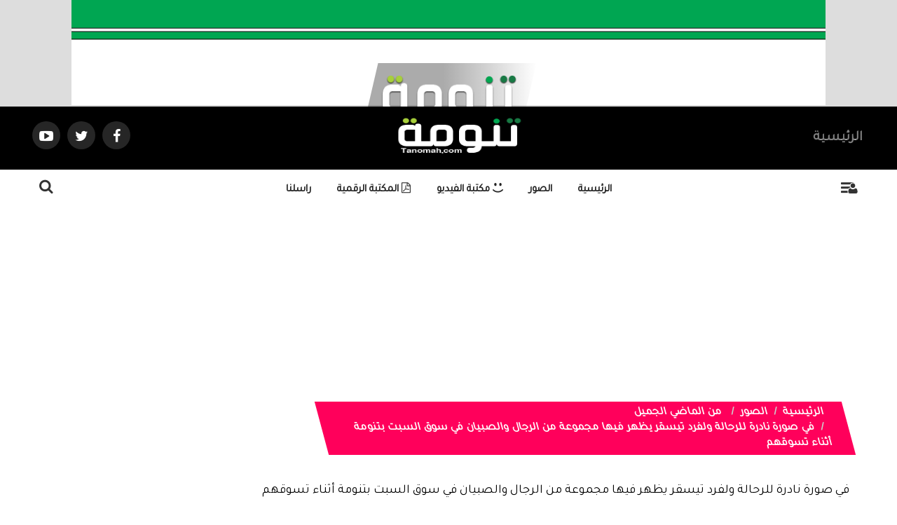

--- FILE ---
content_type: text/html; charset=UTF-8
request_url: https://www.tanomah.com/album-action-s-id-7342.htm
body_size: 13608
content:
<!DOCTYPE html>
<html dir="rtl" lang="ar-sa">
<head>
<link rel="pingback" href="https://www.tanomah.com/xmlrpc.php" />
<title>في صورة نادرة للرحالة ولفرد تيسقر يظهر فيها مجموعة من الرجال والصبيان في سوق السبت بتنومة أثناء تسوقهم  - تنومة</title>
<!--<base href="https://www.tanomah.com/">-->
<meta charset="UTF-8">
<meta http-equiv="X-UA-Compatible" content="IE=edge">
<meta name="viewport" content="width=device-width, initial-scale=1">
<meta name="generator" content="Dimofinf CMS v5.0.0">
<meta name="keywords" content="في,صورة,نادرة,للرحالة,ولفرد,تيسقر,يظهر,فيها,مجموعة,من,الرجال,والصبيان,في,سوق,السبت,بتنومة,أثنا,,تسوقهم,">
<meta name="description" content="في صورة نادرة للرحالة ولفرد تيسقر يظهر فيها مجموعة من الرجال والصبيان في سوق السبت بتنومة أثناء تسوقهم ">
<meta name="viewport" content="width=device-width, initial-scale=1, maximum-scale=1, user-scalable=0">
<meta property="og:description" content="في صورة نادرة للرحالة ولفرد تيسقر يظهر فيها مجموعة من الرجال والصبيان في سوق السبت بتنومة أثناء تسوقهم ">
<meta property="og:site_name" content="تنومة">
<meta property="og:url" content="https%3A%2F%2Fwww.tanomah.com%2Falbum-action-s-id-7342.htm"/>
<meta property="og:title" content="في صورة نادرة للرحالة ولفرد تيسقر يظهر فيها مجموعة من الرجال والصبيان في سوق السبت بتنومة أثناء تسوقهم  - تنومة">
<meta content="https://www.tanomah.com/contents/albumsm/7342.jpg" property='og:image' />
<meta content="https://www.tanomah.com/contents/albumsm/7342.jpg" name='twitter:image' />
<link id="favicon" rel="shortcut icon" href="https://www.tanomah.com/contents/settings/favicon.ico">
<link rel="stylesheet" href="https://www.tanomah.com/contents/cache/jscss/zox/dimofinf_album_c_8.css">
<link rel="stylesheet" href="https://www.tanomah.com/contents/cache/jscss/zox/slick_album_c_8.css">
<link rel="stylesheet" href="https://www.tanomah.com/contents/cache/jscss/zox/dimofinfplugins_album_c_8.css">
<link rel="stylesheet" href="https://www.tanomah.com/contents/cache/jscss/zox/comment_album_c_8.css">


<link href="https://fonts.googleapis.com/css?family=Tajawal&display=swap" rel="stylesheet">
<!--[if lt IE 9]>
<script src="https://oss.maxcdn.com/html5shiv/3.7.2/html5shiv.min.js"></script>
<script src="https://oss.maxcdn.com/respond/1.4.2/respond.min.js"></script>
<script src="https://cdnjs.cloudflare.com/ajax/libs/modernizr/2.8.3/modernizr.js"></script>
<![endif]-->
<style type="text/css">
</style>
<script type="text/javascript">
var deviceType="c",activemodules=["album","article","download","news","video","voice"],action="",this_script="album",token_value="guest",sessionurl_js="s=58246840caf7140ad8a5043df5dcfc49&",userinfoid=0,pluginname="الصور";
</script>
<script type="text/javascript">
var livemode_status=false;
</script>





<script type="text/javascript" src="https://www.tanomah.com/contents/cache/jscss/zox/dimofinf_album_c_8.js"></script>
<script type="text/javascript" src="https://www.tanomah.com/contents/cache/jscss/zox/dimofinfextra_album_c_8.js" defer="defer"></script>
<script type="text/javascript" src="https://www.tanomah.com/contents/cache/jscss/zox/prism_album_c_8.js" defer="defer"></script>
<script type="text/javascript" src="https://www.tanomah.com/contents/cache/jscss/zox/slick_album_c_8.js" defer="defer"></script>
<script type="text/javascript" src="https://www.tanomah.com/contents/cache/jscss/zox/download_album_c_8.js" defer="defer"></script>
<script type="text/javascript" src="https://www.tanomah.com/contents/cache/jscss/zox/isotope_album_c_8.js" defer="defer"></script>
<script type="text/javascript" src="https://www.tanomah.com/contents/cache/jscss/zox/fixed_album_c_8.js" defer="defer"></script>
<script type="text/javascript" src="https://www.tanomah.com/contents/cache/jscss/zox/whatsapp_album_c_8.js" defer="defer"></script>




<script>if(lang_direction=="rtl"){ var langtype_rtl =true; }else{ var langtype_rtl =false;} </script>






<style>
.poll-form label , .poll .radio label {padding: 0;}
.poll p > a.btn {padding-right: 0;}
.poll p > a.btn:hover {color: #999;}
</style>



<style type="text/css">
</style><script type="text/javascript">
if( typeof wabtn4fg === "undefined") {
wabtn4fg=1;
h=document.head||document.getElementsByTagName("head")[0];
s=document.createElement("script");
s.type="text/javascript";
s.src="https://www.tanomah.com/style.php?js=whatsapp/js/whatsapp-button.js&module=whatsapp";
h.appendChild(s);
}
</script>
<script type="text/javascript">
</script>
<script data-ad-client="ca-pub-2364137879561147" async src="https://pagead2.googlesyndication.com/pagead/js/adsbygoogle.js"></script>
</head>
<body >

<div id="DimModal" class="modal fade modal-d2">
<div class="modal-dialog">
<div class="modal-content">
<div class="modal-header">
<button type="button" class="close pull-left" data-dismiss="modal" aria-hidden="true">&times;</button>
<h4 id="DimModalLabel" class="inline"></h4> <p id="DimModalLabel2" class="inline"></p>
</div>
<div id="DimModalMsg"></div>
<div class="modal-body"></div>
<div class="modal-footer"></div>
</div>
</div>
</div>
<div id="DimErrorBox" class="dimalert alert alert-warning fade in hidemsg">
<button type="button" class="close" onclick="hideError();">×</button>
<h4 class="alert-heading"></h4>
<p class="errormsg"></p>
</div>
<div id="DimSuccessBox" class="dimalert alert alert-success fade in hidemsg text-center">
<div class="close" onclick="hideSuccess();">×</div>
<p class="successmsg text-center"></p>
<div id="redirecturl" class="hidemsg text-center">
<i class="dimf-spin2 animate-spin"></i>
<a href="" class="redirecturlhref normal" >
اضغط هنا إن لم يقم المتصفح بتحويلك آليًا.</a>
</div>
</div>
<div id="validatorbox" class="hidemsg">
<div class="validatorbox cursor" onclick="hideValidate(this,'');">
<div class="tip-right"></div>
<ul>
<li class="validclose">×</li>
<li class="validmsg"></li>
</ul>
</div>
</div>
<div id="DimQtemp" class="editor_hide absolute"></div>
<div class="mainContainerMenu-sidebar">
<div id="side-menu-overlay" class="side-menu-overlay"></div>
<div id="side-bar" class="side-bar">
<div class="relative">
<div class="close-side">
<span class="close-1"></span>
<span class="close-2"></span>
</div>
<div class="logopic side-logo">
<a href='https://www.tanomah.com/' title="تنومة">
<img src="https://www.tanomah.com/styles/zox/img/logo_0.png" alt="">
</a>
</div>
<ul class="text-center">

<li class="inlineblock m04">
<a class="toptitle cursor white" onclick="openModal('دخول أو <a href=\'https://www.tanomah.com/register.php?action=register\'>تسجيل</a>', 'login.php?action=login', '', 350, 0);" >
<i class="dimf-user"></i>
<span class="xsmall">دخول</span>
</a>
</li>
<li class="inlineblock m04">
<a class="toptitle white" href='https://www.tanomah.com/register.php?action=register' >
<i class="dimf-user-plus"></i>
<span class="xsmall">تسجيل</span>
</a>
</li>
</ul>
<ul class="side-cont">
</ul>
<div class=" nopadding col-xs-12 col-sm-12 col-md-12 col-lg-12  side-zone " >

</div>
<ul class="dim-apps m90">
<li>
<a href='https://www.tanomah.com/athkar-action-l.htm' data-toggle="tooltip" data-placement="bottom" data-original-title="الأذكار" class="toptitle">
<i class="dimf-religious-islam"></i>
<span class="xsmall">الأذكار</span>
</a>
</li>
</ul>
</div>
<div class="scl-icns">
<ul class="social_icons topsocial ">
<li >
<a href="https://www.facebook.com/tanomahcity" class="fbico" target="_blank"><i class="dimf-facebook"></i></a>
</li>
<li >
<a href="https://twitter.com/tanomah_n" class="twico" target="_blank"><i class="dimf-twitter"></i></a>
</li>
<li >
<a href="https://www.youtube.com/channel/UC9yq9kPueJV812U9_7SD7UA" class="utico" target="_blank"><i class="dimf-youtube-3"></i></a>
</li>
<li >
<a href="" class="lnkico" target="_blank"><i class="dimf-linkedin"></i></a>
</li>
<li >
<a href="www.Pinterst.com" class="piico" target="_blank"><i class="dimf-pinterest"></i></a>
</li>
<li >
<a href="www.Instagram.com" class="instico" target="_blank"><i class="dimf-instagram-4"></i></a>
</li>
<li >
<a href="www.Tumblr.com" class="tumico" target="_blank"><i class="dimf-tumblr-3"></i></a>
</li>
</ul>
</div>
</div>
</div>
<header>
<div class="page">
<div id="header">
<a href="">
<div class="hdr-container ">
<img class="c-content-img" src="https://www.tanomah.com/styles/zox/options/uploads/hdrImage.jpg">
</div>
<div class="clearfix logo">
<div class=" nopadding col-xs-12 col-sm-12 col-md-12 col-lg-12  header_logo_zone " >

</div>
<div class="clear"></div>
</div>
<div class="fixed-logo">
<div class="logo-d">
<div class="logo-img ">
<img src="https://www.tanomah.com/styles/zox/img/logo_0.png" alt="" >
</div>
</div>
</div>
</a>
</div>
<div class="clear"></div>
</div>
</header>
<div class="body-index  ">
<div class=" container-fluid row nop ">
<div class="main-hdrnavS dis-table  " id="hdr-nav">
<nav class="navbar navbar-default dis-table-cell full-height" >
<div class="container">
<div class="navbar-header hidden-xs">
<button type="button" class="navbar-toggle collapsed" data-toggle="collapse" data-target="#bs-example-navbar-collapse-1" aria-expanded="false">
<span class="sr-only">Toggle navigation</span>
<span class="icon-bar"></span>
<span class="icon-bar"></span>
<span class="icon-bar"></span>
</button>
</div>
<div class="col-xs-1  hidden-sm  hidden-md hidden-lg hidden-xlg side-col" id="bs-example-navbar-collapse-2">
<a class="side-menu toptitle cursor">
<i class="dimf-menu white" data-toggle="tooltip" data-placement="bottom" title="قائمة"><span class="noti-badge"></span></i>
<i class="dimf-user user-i relative" data-toggle="tooltip" data-placement="bottom" title="" data-original-title="قائمة"></i>
</a>
</div>
<div class="col-xs-9  hidden-sm  hidden-md hidden-lg hidden-xlg">
<a  target="" href="
https://www.tanomah.com" class="navbar-brand ">
<img src="https://www.tanomah.com/styles/zox/img/logo_0.png" alt="" >
</a>
</div>
<div class="col-xs-1  hidden-sm  hidden-md hidden-lg hidden-xlg overlay-srch pull-left">
<div class="search-icon pull-left">
<span class="search-btn Dim_OPN_SRCH large"> <i class="dimf-search white"></i> </span>
<span class="search-btn Dim_cls_SRCH remove"> <i class="dimf-cancel-5 white"></i> </span>
</div>
</div>
<div class="hidden-xs collapse navbar-collapse" id="bs-example-navbar-collapse-1">
<div class="scroll-hide">
<ul class="nav navbar-nav navbar-right">
<li class="active">
<a href="
https://www.tanomah.com"  target="https://www.tanomah.com" >الرئيسية</a>
</li>
</ul>
<a  target="" href="
https://www.tanomah.com" class="navbar-brand ">
<img src="https://www.tanomah.com/styles/zox/img/logo_0.png" alt="" >
</a>
<ul class="nav navbar-nav navbar-left">
<ul class="nav social-show navbar-nav navbar-left">
<li class="socialDimo">
<a href="https://www.facebook.com/tanomahcity" class="fbico fb-hover" target="_blank"><i class="dimf-facebook"></i></a>
</li>
<li class="socialDimo">
<a href="https://twitter.com/tanomah_n" class="tw-hover twico" target="_blank"><i class="dimf-twitter"></i></a>
</li>
<li class="socialDimo">
<a href="https://www.youtube.com/channel/UC9yq9kPueJV812U9_7SD7UA" class="yt-hover utico" target="_blank"><i class="dimf-youtube-play"></i></a>
</li>
</ul>
</div>
<div class="scroll-show pull-right">
<ul class="nav navbar-nav">
<p class="title-c"></p>
<a target="" href="
https://www.tanomah.com" class="navbar-brand ">
<img src="https://www.tanomah.com/styles/zox/img/logo_0.png" alt="" >
</a>
</ul>
</div>
</div>
</div>
</nav>
</div>
</div>
<div class=" nopadding col-xs-12 col-sm-12 col-md-12 col-lg-12  header_zone " >
<div class=" col-xs-12 col-sm-12 col-md-12 col-lg-12 ">
</div><div class="athkar_notfarea">
<span><em class="text-center dimf-left-open"></em></span>
<div class="athkar_notification">
<i>&times;</i>
<h3></h3>
</div><!-- athkar_notification -->
</div><!-- athkar_notfarea -->
<script type="text/javascript">
$(document).ready(function(){
$.ajax({
url:'https://www.tanomah.com/include/plugins/athkar/athkar.php?action=notifications',
type:'GET',
datatype: 'json',
success: function(data) {
var d = $.parseJSON(data);
if(d.error == 0){
$(".athkar_notification h3").text(d.section);
$.each(d.data, function(i, v){
$('.athkar_notification').append('<p class="justify">'+d.data[i].title+'</p>');
$('.athkar_notfarea').fadeIn(300);
})
$(".athkar_notification").mCustomScrollbar();
}
}
});
$(document).on('click', '.athkar_notification i', function(){
var width = $(this).closest('.athkar_notfarea').width();
$(this).closest('.athkar_notfarea').css('right', '-'+width+'px');
$(this).closest('.athkar_notfarea').find('span').fadeIn(1000);
});
$(document).on('click', '.athkar_notfarea span', function(){
$(this).closest('.athkar_notfarea').css('right', '5px');
$(this).closest('.athkar_notfarea').find('span').fadeOut(1000);
});
});
</script>
</div>
<div class=" nav-zone clear nav-down noHeight" id="menuBox">
<div class="relative">
<div class="col-xs-12 col-md-12 nomp">
<!-- start main zone-->
<div class=" nopadding col-xs-12 col-sm-12 col-md-12 col-lg-12  mainnav_zone " >
<div class="nop  col-xs-12 col-sm-12 col-md-12 col-lg-12 ">
<div class="container">
<div class="hidden-xs col-sm-1 col-md-1 col-lg-1 side-col">
<a class="side-menu toptitle cursor">
<i class="dimf-menu relative" data-toggle="tooltip" data-placement="bottom" title="قائمة"><span class="noti-badge"></span></i>
<i class="dimf-user user-i relative" data-toggle="tooltip" data-placement="bottom" title="قائمة"></span></i>
</a>
</div>
<div class="menu_box unset-pos hidden-xs col-sm-10 col-md-10 col-lg-10" >
<div id="main-nav" class=" ">
<div class="dimcontainer full_width">
<div class="clearfix">
<div id="Dim_Menu_id" class="unset-pos zox-nav col-xs-12 col-sm-12 col-md-12 nomp">
<!-- Nav -->
<nav class="navbar navbar-default">
<div class="container-fluid nop">
<div class="clearfix">
<button type="button" class="navbar-toggle" data-toggle="collapse" data-target="#MainNav-collapse">
<span class="sr-only">Toggle navigation</span>
<span class="icon-bar"></span>
<span class="icon-bar"></span>
<span class="icon-bar"></span>
</button>
</div>
<div class="collapse navbar-collapse nop" id="MainNav-collapse">
								<ul class="nav navbar-nav f-width">
									<li>
<a class="zox-navitem" href='https://www.tanomah.com' > الرئيسية</a>
</li>
									<li class="dropdown static">
<a href="#" data-toggle="dropdown" class="zox-navitem dropdown-toggle cpm-container" data-id='3'> الصور</a>
<ul class="dropdown-menu mega-menu menu_width" id="container3"></ul>
</li>
									<li>
<a class="zox-navitem" href='http://www.tanomah.com/vid/l' ><i class="dimf-emo-happy"></i> مكتبة الفيديو</a>
</li>
									<li>
<a class="zox-navitem" href='http://www.tanomah.com/dow/l/11' ><i class="dimf-file-pdf"></i> المكتبة الرقمية</a>
</li>
									<li>
<a class="zox-navitem" href='https://www.tanomah.com/mailbox/newmail/2' > راسلنا</a>
</li>
																	</ul>
							</div>
</div>
</nav>
<!-- End Nav -->
</div>
<div class="clear"></div>
</div>
</div>
</div>
</div>
<div class=" col-sm-1 col-md-1 col-lg-1  overlay-srch">
<div class=" search-icon pull-left">
<span class="hidden-xs search-btn Dim_OPN_SRCH large"> <i class="dimf-search"></i> </span>
<span class="search-btn Dim_cls_SRCH remove"> <i class="dimf-cancel-5"></i> </span>
</div>
<div class="Dim_Search">
  <div class="navbar-form Dim_srsh_bx">
<div id="search">
<form action="https://www.tanomah.com/search.php?action=startsearch" method="post" class="form-search">
                            <input type="hidden" value="58246840caf7140ad8a5043df5dcfc49" name="s">
                            <input type="hidden" value="guest" name="token">
<input type="hidden" name="searchin" value="album" />
<div class="input-group">
<input type="text" class="form-control noshadow" name="keyword" placeholder="بحث" id="searchInput" data-provide="typeahead" autocomplete="off" />
<div class="srch-ctrl">
<button type="submit" class="input-group-addon trans200">
<i class="dimf-search-8"></i>
</button>
<span class="xlarge m05">في</span>
<div class="inlineblock modules-srch">
<button type="button" name="relsearchin" class="btn dropdown-toggle" data-toggle="dropdown">
<i class="dimf-align-justify"></i>
<span class="searchin"></span>
</button>
<ul id="searchul" class="dropdown-menu">
				<li data-value="profile" data-name="الأعضاء">
<a class="cursor">الأعضاء</a>
</li>
				<li data-value="album" data-name="الصور">
<a class="cursor">الصور</a>
</li>
				<li data-value="article" data-name="المقالات">
<a class="cursor">المقالات</a>
</li>
				<li data-value="download" data-name="الملفات">
<a class="cursor">الملفات</a>
</li>
				<li data-value="news" data-name="الأخبار">
<a class="cursor">الأخبار</a>
</li>
				<li data-value="video" data-name="الفيديو">
<a class="cursor">الفيديو</a>
</li>
				<li data-value="voice" data-name="الصوتيات">
<a class="cursor">الصوتيات</a>
</li>
			  </ul>
</div>
</div>
<div class="Dim_SRCH_Sudgst">
<ul class="dropdown-menu typeahead"></ul>
</div>
</div>
</form>
</div>
</div>
</div>
</div>
</div>
</div>
</div>
<!-- end main zone -->
</div>

</div>
</div>
<div class="clearfix"></div>
<div class="cwraper dimcontainer" id="pageTop">
<script type="text/javascript">
$(function(){
$('.showtool').click(function () {
$('#dimdialog').removeClass('editor_hide');
});
/* Side bar scroll */
$(".side-bar .relative").mCustomScrollbar({
theme: "dark",
setHeight:700,
scrollInertia: 100,
scrollButtons: {enable: true},
mouseWheel: {scrollAmount: 200}
});
if ($('#main-nav').length) {
} else {
$('.overlay-srch').css('float', 'left');
$('.side-col').css('float', 'right');
}
});
$('span[data-toggle="tooltip"]').tooltip();
$('i[data-toggle="tooltip"]').tooltip();
</script>
<script>
$(function() {
$('.main-title').contents().clone().appendTo('.title-c');
var headerHeight = $('#header img').height();
if ($(document).height() > 1400) {
if($('#hdr-nav').length >= 0)
{
// Check the initial Poistion of the Sticky Header
var stickyHeaderTop=$('#hdr-nav').offset().top+$('#hdr-nav').outerHeight()+$('#menuBox').outerHeight();
window.onscroll = function() {fixedFn()};
var header = $("#menuBox");
var fixedPos = header.offsetTop;
var navHeight = $('.main-hdrnavS').outerHeight();
var menuHeight = $('#menuBox').outerHeight();
function navIsFixed(element) {
var $element = $(element);
var $checkElements = $element.add($element.parents());
var isFixed = false;
$checkElements.each(function(){
if ($('.main-hdrnavS').css("position") === "fixed") {
isFixed = true;
return false;
}
});
return isFixed;
}
$(window).scroll(function() {
var menu_top = 0;
if($(window).scrollTop() > stickyHeaderTop)
{
$('#hdr-nav').css({
'position':'fixed',
'top':menu_top+'px',
'left':'0',
'right':'0',
'width':'100%',
'height':'50px',
'background':'#000',
'z-index':'990',
'transition':'all .3s ease-in-out'
});
$('.main-hdrnavS .navbar-default').css({
'padding':'0'
});
$('.main-hdrnavS .navbar-brand').css({
'height':'30px',
'width':'90px',
'margin':'0 15px'
});
$('.main-hdrnavS .navbar-brand>img').css({
'height':'30px',
'width':'90px',
'margin':'0 auto',
'transition':'all .3s ease-in-out'
});
$('.main-hdrnavS .scroll-hide').css({
'display':'none',
'transition':'all .3s ease-in-out'
});
$('.main-hdrnavS .scroll-show').css({
'display':'block',
'transition':'all .3s ease-in-out'
});
$('.main-hdrnavS .scroll-show .navbar-brand').css({
'position':'relative',
'left':'0',
'margin':'auto !important',
'display':'block'
});
$('.main-hdrnavS .scroll-show .navbar-nav').css({
'float':'none',
});
var navFixed = $('.main-hdrnavS').outerHeight();
$('#menuBox').css('top', navFixed);
}
else
{
$('#hdr-nav').removeAttr('style');
$('#hdr-nav').css({
'position':'static',
'top':'0px',
'transition':'all .3s ease-in-out'
});
$('.main-hdrnavS .navbar-brand').css({
'height':'60px',
'width':'167px',
'margin':'0 auto !important'
});
$('.main-hdrnavS .navbar-brand>img').css({
'height':'60',
'width':'184px',
'margin-top':'-8px',
'transition':'all .3s ease-in-out'
});
$('.main-hdrnavS .scroll-hide').css({
'display':'block',
'transition':'all .3s ease-in-out'
});
$('.main-hdrnavS .scroll-show').css({
'display':'none',
'transition':'all .3s ease-in-out'
});
$('.main-hdrnavS .navbar-default').css({
'padding':'0'
});
}
});
function fixedFn() {
var isFixed = navIsFixed(event.target);
if (window.pageYOffset > headerHeight + navHeight + menuHeight + 100 && isFixed == true) {
header.addClass("fixed-pos");
} else {
header.removeClass("fixed-pos");
}
if (isFixed) {
var navTop = $('.main-hdrnavS').outerHeight();
$('#menuBox').css('top', navTop);
} else {
$('#menuBox').css('top', 0);
}
}
}
}
});
</script>
<script defer>
$(document).ready(function(){
$(".livemode_container .main-hdrnavS a").off('click');
});
</script>
<div id="zonescontainer" class="clearfix" itemscope="itemscope" itemtype="http://schema.org/Photograph">
<div class=" nopadding col-xs-12 col-sm-12 col-md-12 col-lg-12  zone_1 " ><div class=" col-xs-12 col-sm-12 col-md-12 col-lg-12 ">
<div class="widget">
<div class="adv-area">
<script async src="https://pagead2.googlesyndication.com/pagead/js/adsbygoogle.js"></script>
<!-- اعلان صوري افقي متجاوب -->
<ins class="adsbygoogle"
     style="display:block"
     data-ad-client="ca-pub-2364137879561147"
     data-ad-slot="8831847331"
     data-ad-format="auto"
     data-full-width-responsive="true"></ins>
<script>
     (adsbygoogle = window.adsbygoogle || []).push({});
</script></div>
</div>
<style>
.adv-area img {width: 100%;max-width: 100%;}
.adv-area > embed{max-width: 100%;}
</style>
</div>
</div><div class=" nopadding col-xs-11 col-sm-11 col-md-11 col-lg-11  zone_2  pull-center" ><div class=" col-xs-8 col-sm-8 col-md-8 col-lg-8 ">
<ul class="breadcrumb" itemprop="breadcrumb">
<li><a href='https://www.tanomah.com' itemprop="url">الرئيسية</a></li>
<li><a href='https://www.tanomah.com/album-action-l.htm' itemprop="url">الصور</a></li>
    <li>
<a href='https://www.tanomah.com/album-action-l-id-15.htm' itemprop="url">من الماضي الجميل</a>
</li>
<li class="active">في صورة نادرة للرحالة ولفرد تيسقر يظهر فيها مجموعة من الرجال والصبيان في سوق السبت بتنومة أثناء تسوقهم </li>
</ul>
<div class="clear"></div>
</div></div><div class=" nopadding col-xs-12 col-sm-12 col-md-12 col-lg-12  zone_3  pull-center" ><div class=" col-xs-11 col-sm-11 col-md-11 col-lg-11  pull-center">
<div class="widget">

<div id="replaceme-1" class="album_show" itemscope="itemscope" itemtype="http://schema.org/ImageObject">
			
        <div id="contentswrapper">
<div class="show-left-side-fixed text-center">
<div class="show-fixed-bar">
<div class="fontsize-hover list relative">
<i class="dimf-fontsize-1"></i>
<div class="border-show"></div>
<div class="data-show col-xs-12">
<div class="fonttools text-center">
<a class="increaseFont cursor"><i class="dimf-text-height"></i></a>
<a class="resetFont cursor"><i class="dimf-text-height"></i></a>
<a class="decreaseFont cursor"><i class="dimf-text-height"></i></a>
</div>
</div>
</div>

<div data-toggle="tooltip" data-placement="top" data-original-title="حفظ باسم" onclick="DIM_action('https://www.tanomah.com/include/plugins/album/album', 'save', 'album', '7342'); return false;" class="share-hover list relative">
<i class="dimf-download"></i>
<div class="border-show"></div>
</div>
<div class="share-hover list relative">
<i class="dimf-link" data-toggle="tooltip" data-placement="top" data-original-title="مواقع النشر"></i>
<div class="marks data-show p4">
					        <div class="bmarksite">
					            <span class="cursor pull-left m5" onclick="window.open('http://www.facebook.com/sharer.php?u=https%3A%2F%2Fwww.tanomah.com%2Falbum-action-s-id-7342.htm&title=%D9%81%D9%8A+%D8%B5%D9%88%D8%B1%D8%A9+%D9%86%D8%A7%D8%AF%D8%B1%D8%A9+%D9%84%D9%84%D8%B1%D8%AD%D8%A7%D9%84%D8%A9+%D9%88%D9%84%D9%81%D8%B1%D8%AF+%D8%AA%D9%8A%D8%B3%D9%82%D8%B1+%D9%8A%D8%B8%D9%87%D8%B1+%D9%81%D9%8A%D9%87%D8%A7+%D9%85%D8%AC%D9%85%D9%88%D8%B9%D8%A9+%D9%85%D9%86+%D8%A7%D9%84%D8%B1%D8%AC%D8%A7%D9%84+%D9%88%D8%A7%D9%84%D8%B5%D8%A8%D9%8A%D8%A7%D9%86+%D9%81%D9%8A+%D8%B3%D9%88%D9%82+%D8%A7%D9%84%D8%B3%D8%A8%D8%AA+%D8%A8%D8%AA%D9%86%D9%88%D9%85%D8%A9+%D8%A3%D8%AB%D9%86%D8%A7%D8%A1+%D8%AA%D8%B3%D9%88%D9%82%D9%87%D9%85+')"> <img src="https://www.tanomah.com/styles/zox/img/bookmark/facebook.gif" alt="أضف محتوى في Facebook"/> </span>
					            <span class="cursor pull-left m5" onclick="window.open('https://twitter.com/intent/tweet?text=%D9%81%D9%8A+%D8%B5%D9%88%D8%B1%D8%A9+%D9%86%D8%A7%D8%AF%D8%B1%D8%A9+%D9%84%D9%84%D8%B1%D8%AD%D8%A7%D9%84%D8%A9+%D9%88%D9%84%D9%81%D8%B1%D8%AF+%D8%AA%D9%8A%D8%B3%D9%82%D8%B1+%D9%8A%D8%B8%D9%87%D8%B1+%D9%81%D9%8A%D9%87%D8%A7+%D9%85%D8%AC%D9%85%D9%88%D8%B9%D8%A9+%D9%85%D9%86+%D8%A7%D9%84%D8%B1%D8%AC%D8%A7%D9%84+%D9%88%D8%A7%D9%84%D8%B5%D8%A8%D9%8A%D8%A7%D9%86+%D9%81%D9%8A+%D8%B3%D9%88%D9%82+%D8%A7%D9%84%D8%B3%D8%A8%D8%AA+%D8%A8%D8%AA%D9%86%D9%88%D9%85%D8%A9+%D8%A3%D8%AB%D9%86%D8%A7%D8%A1+%D8%AA%D8%B3%D9%88%D9%82%D9%87%D9%85+https%3A%2F%2Fwww.tanomah.com%2Falbum-action-s-id-7342.htm')"> <img src="https://www.tanomah.com/styles/zox/img/bookmark/twitter.gif" alt="أضف محتوى في تويتر"/> </span>
					            <span class="cursor pull-left m5" onclick="window.open('https://www.blogger.com/blog-this.g?n=%D9%81%D9%8A+%D8%B5%D9%88%D8%B1%D8%A9+%D9%86%D8%A7%D8%AF%D8%B1%D8%A9+%D9%84%D9%84%D8%B1%D8%AD%D8%A7%D9%84%D8%A9+%D9%88%D9%84%D9%81%D8%B1%D8%AF+%D8%AA%D9%8A%D8%B3%D9%82%D8%B1+%D9%8A%D8%B8%D9%87%D8%B1+%D9%81%D9%8A%D9%87%D8%A7+%D9%85%D8%AC%D9%85%D9%88%D8%B9%D8%A9+%D9%85%D9%86+%D8%A7%D9%84%D8%B1%D8%AC%D8%A7%D9%84+%D9%88%D8%A7%D9%84%D8%B5%D8%A8%D9%8A%D8%A7%D9%86+%D9%81%D9%8A+%D8%B3%D9%88%D9%82+%D8%A7%D9%84%D8%B3%D8%A8%D8%AA+%D8%A8%D8%AA%D9%86%D9%88%D9%85%D8%A9+%D8%A3%D8%AB%D9%86%D8%A7%D8%A1+%D8%AA%D8%B3%D9%88%D9%82%D9%87%D9%85+https%3A%2F%2Fwww.tanomah.com%2Falbum-action-s-id-7342.htm')"> <img src="https://www.tanomah.com/styles/zox/img/bookmark/google.gif" alt="أضف محتوى في blogspot.com"/> </span>
							</div>
					    </div>
</div>
</div>
</div>
<article class="bodycontent clearfix" itemprop="description">

<h1> في صورة نادرة للرحالة ولفرد تيسقر يظهر فيها مجموعة من الرجال والصبيان في سوق السبت بتنومة أثناء تسوقهم </h1>
<meta itemprop="caption" content="في صورة نادرة للرحالة ولفرد تيسقر يظهر فيها مجموعة من الرجال والصبيان في سوق السبت بتنومة أثناء تسوقهم "/>
				<div class="text-center">
<style>
@media( max-width:600px) {
.dimPlayerBlock > div, 
.dimPlayerBlock > iframe, 
.dimPlayerBlock > embed {
width: 100% !important;
}
}
</style>
<img data-dim="contentimg inline-block"  id="image_ID_612c55d2_1133178437" alt="في صورة نادرة للرحالة ولفرد تيسقر يظهر فيها مجموعة من الرجال والصبيان في سوق السبت بتنومة أثناء تسوقهم " class="magnify" src="https://www.tanomah.com/contents/albumsm/7342.jpg" title="في صورة نادرة للرحالة ولفرد تيسقر يظهر فيها مجموعة من الرجال والصبيان في سوق السبت بتنومة أثناء تسوقهم " /><p itemprop="description"></p>
</div>
					
<span class="br"></span> 
<div class="clearfix"></div>
<div id="textcontent"></div>
<div class="clear"></div>
<div class="content-end">
<a href="https://twitter.com/share" class="twitter-share-button" data-lang="ar" data-via=""></a>
<script async src="https://platform.twitter.com/widgets.js" charset="utf-8"></script>
</div><!-- /.content-end -->
</article>
<div class="clear"></div>
<div class="bottomuserin clearfix" itemprop="review" itemscope="itemscope" itemtype="http://schema.org/Review">
<div class="details col-xs-10 col-sm-6 col-md-6 col-lg-6 pull-right" itemprop="publisher">
بواسطة : 
 
<i class="dimf-user noborder"></i> <a href='https://www.tanomah.com/profile-action-1.htm' title="التحرير" itemprop="url">التحرير </a>
</div>
<div class="details col-xs-10 col-sm-6 col-md-6 col-lg-6 pull-left">
<span itemprop="datePublished"><i class="dimf-calendar" data-toggle="tooltip" data-placement="bottom" data-original-title="التاريخ"></i>&nbsp;19-01-1434 05:43 صباحاً</span>
<span itemprop="commentCount"><i class="dimf-comment" data-toggle="tooltip" data-placement="bottom" data-original-title="تعليقات"></i>&nbsp;0</span>
<span><i class="dimf-mail" data-toggle="tooltip" data-placement="bottom" data-original-title="الإهداء"></i>&nbsp;0</span>
<span itemprop="reviewRating"><i class="dimf-eye" data-toggle="tooltip" data-placement="bottom" data-original-title="زيارات"></i>&nbsp;6383</span>
</div>
</div>
<div class="clear"></div>
<div class="clear"></div>
</div>
    </div>

</div>
</div></div><div class=" nopadding col-xs-10 col-sm-10 col-md-10 col-lg-10  zone_4  pull-center" ><div class=" col-xs-6 col-sm-6 col-md-6 col-lg-6  pull-center">
<div class="widget">
<div class="row equalheight_block">
		<div class="col-xs-12 col-sm-12 col-md-12 col-lg-12 next-prev-cont">
<div class="cont prevnextlink prev_cont col-xs-12 col-sm-6 col-md-6 col-lg-6 pull-right">
<div class="cont-txt">
<a href="https://www.tanomah.com/album-action-s-id-7341.htm">
<i class="dimf-right-open iconprevn prev"></i>
<div class="contprevnext">
<div class="cont-img prev-pic grid-margin-left pull-right">
</div>
<div class="prev_txt cont-txt">
<span class="red spanprevtitle prev_ph">المحتوى السابق</span>
<h4>مجموعة من بائعي الأغنام في سوق السبت بتنومة التقطت الصورة في..</h4>
<p class="prevnextcontent">
</p>
</div>
</div>
</a>
</div>
</div>
<div class="cont prevnextlink next_cont col-xs-12 col-sm-6 col-md-6 col-lg-6 pull-left">
<div class="cont-txt">
<a href="https://www.tanomah.com/album-action-s-id-7346.htm">
<i class="dimf-left-open iconprevn nxt"></i>
<div class="contprevnext">
<div class="cont-img nxt-pic grid-margin-right pull-left">
</div>
<div class="nxt-txt cont-txt">
<span class="red spanprevtitle nxt_ph">المحتوى التالي</span>
<h4>قرية على مقربة من بيحان على الطريق من أبها الى عرعرة التقطت ..</h4>
<p class="prevnextcontent">
</p>
</div>
</div>
</a>
</div>
</div>
</div>
	</div>
</div><!-- /.widget -->
<style>
.prevnextlink{display: table-cell;position: relative;padding: 20px 0;vertical-align: middle;word-wrap:break-word;-ms-word-wrap:break-word;}
.iconprevn {display: inline-block;font-size: 30px;position: absolute;top: 30%;width: 60px;}
.spanprevtitle{display: block;font-size: 0.75em;font-weight: bold;text-transform: uppercase;margin-bottom: 5px;}
.prevnextlink:hover a h4{opacity: .6; transition: all .1s ease-in-out}
.prevnextlink:hover .iconprevn {color:#bbb }
.prevnextlink .iconprevn {color:#bbb }
.next-prev-cont{display: table-row;margin-top:10px;}
.iconprevn{text-align: right;}
.nxt{left:0;text-align: left;}
.prev_cont .prevnextcontent {text-align: right;}
.next_cont .prevnextcontent{text-align: left;}
.prevnextlink .dimf-left-open.iconprevn{left:20px;top: 50px;}
.prevnextlink .dimf-right-open.iconprevn{right:20px;top: 50px;}
.prev_cont .contprevnext{text-align: right;}
.next_cont .contprevnext{text-align: left;}
.prevnextlink{    padding: 20px 50px;line-height: 10px;}
</style>
</div></div><div class=" nopadding col-xs-12 col-sm-12 col-md-12 col-lg-12  zone_5 " ><div class=" col-xs-3 col-sm-3 col-md-3 col-lg-3 ">
<div class="widget" itemscope="itemscope" itemtype="http://schema.org/ImageObject">
<div class="widget-title">
<h2>جديد الصور</h2>
</div>
<div id="latest_album" class="carousel slide">
<ul class="carousel-indicators">
            <li data-target="#latest_album" data-slide-to="0"  class="active" data-toggle="tooltip" data-placement="left" title="جمال الطبيعة في العشة بمنتزه أفقة في #الربوعة في #عسير"></li>
            <li data-target="#latest_album" data-slide-to="1"   data-toggle="tooltip" data-placement="left" title="منتزه أفقة في #الربوعة في #عسير جمال طبيعة أخاذ."></li>
            <li data-target="#latest_album" data-slide-to="2"   data-toggle="tooltip" data-placement="left" title="وادي قنطان في محافظة #تنومة. يشتهر الوادي بمناظره الطبيعية الخلابة وسلاسل الجبال المحيطة به من ثلاث جهات."></li>
        </ul>
<div class="carousel-inner">
            <div class='item cont-img active'>
<img class="slideimg" src="https://www.tanomah.com/contents/albumsth/8105_0.jpg" alt="جمال الطبيعة في العشة بمنتزه أفقة في #الربوعة في #عسير" itemprop="thumbnail"/>
<meta itemprop="contentUrl" content="https://www.tanomah.com/contents/albumsm/8105_0.jpg"/> 
 
<div class="carousel-caption cont-txt">
<h3>
<a href='https://www.tanomah.com/album-action-s-id-8105.htm' itemprop="url" class="white">
جمال الطبيعة في العشة بمنتزه أفقة في #الربوعة في #عسير</a><meta itemprop="caption" content="جمال الطبيعة في العشة بمنتزه أفقة في #الربوعة في #عسير">
</h3>							
</div>
<div class="carousel-overlay"></div>
</div>
            <div class='item cont-img '>
<img class="slideimg" src="https://www.tanomah.com/contents/albumsth/8104_0.jpg" alt="منتزه أفقة في #الربوعة في #عسير جمال طبيعة أخاذ." itemprop="thumbnail"/>
<meta itemprop="contentUrl" content="https://www.tanomah.com/contents/albumsm/8104_0.jpg"/> 
 
<div class="carousel-caption cont-txt">
<h3>
<a href='https://www.tanomah.com/album-action-s-id-8104.htm' itemprop="url" class="white">
منتزه أفقة في #الربوعة في #عسير جمال طبيعة أخاذ.</a><meta itemprop="caption" content="منتزه أفقة في #الربوعة في #عسير جمال طبيعة أخاذ.">
</h3>							
</div>
<div class="carousel-overlay"></div>
</div>
            <div class='item cont-img '>
<img class="slideimg" src="https://www.tanomah.com/contents/albumsth/8103_0.jpeg" alt="وادي قنطان في محافظة #تنومة. يشتهر الوادي بمناظره الطبيعية الخلابة وسلاسل الجبال المحيطة به من ثلاث جهات." itemprop="thumbnail"/>
<meta itemprop="contentUrl" content="https://www.tanomah.com/contents/albumsm/8103_0.jpeg"/> 
 
<div class="carousel-caption cont-txt">
<h3>
<a href='https://www.tanomah.com/album-action-s-id-8103.htm' itemprop="url" class="white">
وادي قنطان في محافظة #تنومة. يشتهر الوادي بمناظره الطبيعية الخلابة وسلاسل الجبال...</a><meta itemprop="caption" content="وادي قنطان في محافظة #تنومة. يشتهر الوادي بمناظره الطبيعية الخلابة وسلاسل الجبال المحيطة به من ثلاث جهات.">
</h3>							
</div>
<div class="carousel-overlay"></div>
</div>
        </div>
<a class="left-arr carousel-control" href="#latest_album" data-slide="prev">
<i class="dimf-left-open-4 left-nav"></i>
</a>
<a class="right-arr carousel-control" href="#latest_album" data-slide="next">
<i class="dimf-right-open-4 right-nav"></i>
</a>
</div>
</div>
</div></div><div class=" nopadding col-xs-12 col-sm-12 col-md-12 col-lg-12  zone_6 " ><div class=" col-xs-11 col-sm-11 col-md-11 col-lg-11 ">
<span class="comment-btn">التعليقات  <b id="totalcomments">5</b> </span>
<div class="comments-show">
<ul class="nav nav-comments" id="comment_system" role="tablist">
<li><a href="#comment" role="tab" data-toggle="tab">تعليقات ديموفنف</a></li>
</ul>
<div class="tab-content comment_system" style="margin-bottom: 20px;">
<div class="tab-pane" id="comment">
<div id="replaceme0_com" align="right"></div>
<script type="text/javascript">
</script>
<span class="br"></span>
<span class="br"></span>
<div class="widget">
<script type="text/javascript">
</script>
<div class="comments-plgn"><span class="bold"> التعليقات  <span id="totalcomments">5</span> </span></div>
<span class="br"></span>
<div>
<div class="tap-div top-ba">
<div class="pull-right cmnt-srt"> الترتيب بـ </div>
<div onclick="sortcomments('desc')"  class="tap-style" type="button" id="desc" value="" >الأحدث</div>
<div onclick="sortcomments('asc')"  class="tap-selected"  type="button" id="asc" value=""> الأقدم</div>
<div onclick="sortcomments('likedesc')"  class="tap-style" type="button" id="likedesc" value="" > الملائم</div>
<i class="DimSLoading dimf-spin2" id="loading-div"></i>
</div>
<div class="clearfix"></div>
<div id="comments">
				<ul class="reply comment_div" id="20564">
<li>
<div class="comment">
<div class="pull-right cmnt-img profile-img">
<div class="">
<img class='img-xs lazyimg ' src='https://www.tanomah.com/contents/avatars/male-profile.png'>

</div><!-- /.commentOwner -->
<div class="ct-commentnumber">
<a name='20564' href="#20564">#1</a>
</div><!-- /.ct-commentnumber -->
</div><!-- /.cmnt-img -->
<div class="f-width">
<div class="cmnt-tp-bar pull-right col-md-12">
<div class="options pull-left">
</div><!-- /.option -->
<span class="bold pull-right">
<i class='dimf-user-times'></i>
<span class="u"> محب تنومة</span>
</span>
<span class="date grid-margin-right pull-right"><i class="dimf-calendar"></i> 22-01-1434 01:48 مساءً</span>
</div><!-- cmnt-tp-bar -->
<div class='cmnt-cont pull-right f-width'>
<div class="commenttext" id="replaceme20564">الشخص الثاني من جهة اليسار هو علي بن العلامة عبدالرحمن القاضي من قبيلة آل الصعدي</div>
<div class="f-width">


</div><!-- /.f-width -->
<div class="clear"></div>
<div >
</div>
</div><!-- /.cmnt-cont -->
<div id="replaceme20564_rep"></div>
<span class="comadad" data-content="1"></span>
</div><!-- /.f-width -->
</div><!-- /.comment-->
</li>
<div class="clear"></div>
<li>
<ul id="comment-rplies-20564" class="allreplies clear collapse ">
				    	</ul>
</li>
<div class="lasttime" id="1764749798" class="remove"></div>
</ul>
				<ul class="reply comment_div" id="20645">
<li>
<div class="comment">
<div class="pull-right cmnt-img profile-img">
<div class="">
<img class='img-xs lazyimg ' src='https://www.tanomah.com/contents/avatars/male-profile.png'>

</div><!-- /.commentOwner -->
<div class="ct-commentnumber">
<a name='20645' href="#20645">#2</a>
</div><!-- /.ct-commentnumber -->
</div><!-- /.cmnt-img -->
<div class="f-width">
<div class="cmnt-tp-bar pull-right col-md-12">
<div class="options pull-left">
</div><!-- /.option -->
<span class="bold pull-right">
<i class='dimf-user-times'></i>
<span class="u"> تربوي</span>
</span>
<span class="date grid-margin-right pull-right"><i class="dimf-calendar"></i> 25-01-1434 12:32 صباحاً</span>
</div><!-- cmnt-tp-bar -->
<div class='cmnt-cont pull-right f-width'>
<div class="commenttext" id="replaceme20645">رحمهم الله</div>
<div class="f-width">


</div><!-- /.f-width -->
<div class="clear"></div>
<div >
</div>
</div><!-- /.cmnt-cont -->
<div id="replaceme20645_rep"></div>
<span class="comadad" data-content="2"></span>
</div><!-- /.f-width -->
</div><!-- /.comment-->
</li>
<div class="clear"></div>
<li>
<ul id="comment-rplies-20645" class="allreplies clear collapse ">
				    	</ul>
</li>
<div class="lasttime" id="1764749798" class="remove"></div>
</ul>
				<ul class="reply comment_div" id="21125">
<li>
<div class="comment">
<div class="pull-right cmnt-img profile-img">
<div class="">
<img class='img-xs lazyimg ' src='https://www.tanomah.com/contents/avatars/male-profile.png'>

</div><!-- /.commentOwner -->
<div class="ct-commentnumber">
<a name='21125' href="#21125">#3</a>
</div><!-- /.ct-commentnumber -->
</div><!-- /.cmnt-img -->
<div class="f-width">
<div class="cmnt-tp-bar pull-right col-md-12">
<div class="options pull-left">
</div><!-- /.option -->
<span class="bold pull-right">
<i class='dimf-user-times'></i>
<span class="u"> م/ماجد محمد فايز</span>
</span>
<span class="date grid-margin-right pull-right"><i class="dimf-calendar"></i> 19-02-1434 03:10 صباحاً</span>
</div><!-- cmnt-tp-bar -->
<div class='cmnt-cont pull-right f-width'>
<div class="commenttext" id="replaceme21125">اظن ان الثالث من اليسار يقرب لعائلة ابوعراد رحم الله الجميع</div>
<div class="f-width">


</div><!-- /.f-width -->
<div class="clear"></div>
<div >
</div>
</div><!-- /.cmnt-cont -->
<div id="replaceme21125_rep"></div>
<span class="comadad" data-content="3"></span>
</div><!-- /.f-width -->
</div><!-- /.comment-->
</li>
<div class="clear"></div>
<li>
<ul id="comment-rplies-21125" class="allreplies clear collapse ">
				    	</ul>
</li>
<div class="lasttime" id="1764749798" class="remove"></div>
</ul>
				<ul class="reply comment_div" id="21823">
<li>
<div class="comment">
<div class="pull-right cmnt-img profile-img">
<div class="">
<img class='img-xs lazyimg ' src='https://www.tanomah.com/contents/avatars/male-profile.png'>

</div><!-- /.commentOwner -->
<div class="ct-commentnumber">
<a name='21823' href="#21823">#4</a>
</div><!-- /.ct-commentnumber -->
</div><!-- /.cmnt-img -->
<div class="f-width">
<div class="cmnt-tp-bar pull-right col-md-12">
<div class="options pull-left">
</div><!-- /.option -->
<span class="bold pull-right">
<i class='dimf-user-times'></i>
<span class="u"> nasim</span>
</span>
<span class="date grid-margin-right pull-right"><i class="dimf-calendar"></i> 26-03-1434 11:22 مساءً</span>
</div><!-- cmnt-tp-bar -->
<div class='cmnt-cont pull-right f-width'>
<div class="commenttext" id="replaceme21823">هذا هو اللباس الحقيقي لابناء المنطقة قديماعلى بساطته وتواضعه الا انه له خصوصية متفردة مقارنة بما كان يلبس في انحاء الجزيرة</div>
<div class="f-width">


</div><!-- /.f-width -->
<div class="clear"></div>
<div >
</div>
</div><!-- /.cmnt-cont -->
<div id="replaceme21823_rep"></div>
<span class="comadad" data-content="4"></span>
</div><!-- /.f-width -->
</div><!-- /.comment-->
</li>
<div class="clear"></div>
<li>
<ul id="comment-rplies-21823" class="allreplies clear collapse ">
				    	</ul>
</li>
<div class="lasttime" id="1764749798" class="remove"></div>
</ul>
				<ul class="reply comment_div" id="24769">
<li>
<div class="comment">
<div class="pull-right cmnt-img profile-img">
<div class="">
<img class='img-xs lazyimg ' src='https://www.tanomah.com/contents/avatars/male-profile.png'>

</div><!-- /.commentOwner -->
<div class="ct-commentnumber">
<a name='24769' href="#24769">#5</a>
</div><!-- /.ct-commentnumber -->
</div><!-- /.cmnt-img -->
<div class="f-width">
<div class="cmnt-tp-bar pull-right col-md-12">
<div class="options pull-left">
</div><!-- /.option -->
<span class="bold pull-right">
<i class='dimf-user-times'></i>
<span class="u"> بن ظا فر</span>
</span>
<span class="date grid-margin-right pull-right"><i class="dimf-calendar"></i> 17-07-1434 10:37 مساءً</span>
</div><!-- cmnt-tp-bar -->
<div class='cmnt-cont pull-right f-width'>
<div class="commenttext" id="replaceme24769">اخوانى انا شف الصوره دققت في الاول منهم على اليمين وقلت هذا ابوي اكيد  الشبه واضح انه هو  المهم رحت له سئلته انت تذكر احد جاكم السوق صور زمان قل ايوه جانا خواجه هو ومعه حرمه وصور يوم السبت  قلت شفت لك صوره وفرجته عليها جلس يتذكر ايام طوتها السنين الله واكبر</div>
<div class="f-width">


</div><!-- /.f-width -->
<div class="clear"></div>
<div >
</div>
</div><!-- /.cmnt-cont -->
<div id="replaceme24769_rep"></div>
<span class="comadad" data-content="5"></span>
</div><!-- /.f-width -->
</div><!-- /.comment-->
</li>
<div class="clear"></div>
<li>
<ul id="comment-rplies-24769" class="allreplies clear collapse ">
				    	</ul>
</li>
<div class="lasttime" id="1764749798" class="remove"></div>
</ul>
</div><!-- /#comments -->
<div class="text-center p40-top">
<div class="thelast remove"></div>
<div  class="btn btn-primary btn-sm remove m50" disable="true" page="1" id='more-comments' onclick="moreClick()" >أكثر &nbsp; <i class="dimf-download-6 "></i></div>
</div>
<div class="remove" id="loadingDiv">
<div id="cmnt-load">
<i class="dimf-spin2 animate-spin"></i>
</div>
</div>
<div id="last-reply" class="remove"></div>
<div class="clear"></div>
</div>
<div id="commenttoken" align="center"><input type="hidden" value="guest"></div>

<script type="text/javascript">
var THIS_SCRIPT = "";
var SCRIPT = "album";
var sort_value = "asc";
var refreshIntervalId;
if (SCRIPT != 'profile') 
{
THIS_SCRIPT = "album";
THIS_ID = "7342";
} 
else 
{
THIS_SCRIPT = "";
THIS_ID = "";
}
$(document).ready(function(){
if ('1' > 1) {
$('#commentsPag .btn_prev').css('display', 'inline-block');
} else {
$('#commentsPag .btn_prev').css('display', 'none');
}
if(is_chrome){
var hash = window.location.hash;
if(hash)
{
hash = hash.replace("#", "");
$("a[name='"+hash+"']").trigger("click");
}
}
});
function sortcomments(sortMethod) 
{
$divpanel = $('#comments');
if (!$('#' + sortMethod).hasClass('tap-selected')) {
$('#more-comments').attr('page', '1');
$('#loading-div').css("display", "inline");
sort_value = sortMethod;
var page = '1';
var totalpages = parseInt($('#commentsPag .totalpages').text());
if (page > totalpages) {
page = totalpages;
}
if (page < totalpages) {
$('#commentsPag .btn_next').css('display', 'inline-block');
} else {
$('#commentsPag .btn_next').css('display', 'none');
}
if (page > 1) {
$('#commentsPag .btn_prev').css('display', 'inline-block');
} else {
$('#commentsPag .btn_prev').css('display', 'none');
}
$(".commentpageno").val(page);
$(".currentpage").text(page);
var jqxhr = $.ajax({url: "https://www.tanomah.com/comment-action-commentsajax-id-" + THIS_ID + "-page-" + page + ".htm",
type: "POST",
data: {
sort: sort_value,
this_script: "album",
token: 'guest',
ajax: 'true'
}
}).done(function(data) {
clearInterval(refreshIntervalId);
$divpanel.html(data);
if (sort_value == "desc") {
listenNew();
}
if ($('.thelast').length > 0) {
$('#more-comments').attr('disable', 'true');
$('#more-comments').css('display', 'none');
if (sort_value != "desc") {
listenNew();
}
} else {
$('#more-comments').html('<i class="dimf-download-6 xlarge clear"></i>');
$('#more-comments').css('display', 'inline-block');
$('#more-comments').removeAttr('disable');
}
$("[data-toggle=popover]").popover({trigger: 'hover',html:true});
}).always(function() {
$('#loading-div').css("display", "none");
$('.tap-selected').addClass('tap-style');
$('.tap-selected').removeClass('tap-selected');
$('#' + sortMethod).addClass('tap-selected');
});
}
}
function moreClick(pageno, bypage, pagination, dir) 
{
if ($('#more-comments').attr('disable') != 'true' || pagination)
{
var totalpages = parseInt($('#commentsPag .totalpages').text());
if (!pageno) {
page = parseInt($('#more-comments').attr('page')) + 1;
} else {
page = pageno;
}
if (bypage) {
page = parseInt($("#commentsPag .commentpageno").val());
}
if (dir == 'next') {
page = parseInt($("#commentsPag .commentpageno").val()) + 1;
} else if (dir == 'prev') {
page = parseInt($("#commentsPag .commentpageno").val()) - 1;
}
if (page < 1) {
page = 1;
}
if (page > totalpages) {
page = totalpages;
}
if (page < totalpages) {
$('#commentsPag .btn_next').css('display', 'inline-block');
} else {
$('#commentsPag .btn_next').css('display', 'none');
}
if (page > 1) {
$('#commentsPag .btn_prev').css('display', 'inline-block');
} else {
$('#commentsPag .btn_prev').css('display', 'none');
}
$divpanel = $('#comments');
$(".commentpageno").val(page);
$(".currentpage").text(page);
$('#commentsPag .loading').css('display', 'inline-block');
$divpanel.css('opacity', '0.5');
$('#more-comments').attr('disable', 'true');
$('#more-comments').attr('page', parseInt($('#more-comments').attr('page')) + 1);
$('#more-comments').html($('#loadingDiv').html());
var jqxhr = $.ajax({url: "https://www.tanomah.com/comment-action-commentsajax-id-" + THIS_ID + "-page-" + page + ".htm",
type: "POST",
data: {
sort: sort_value,
this_script: "album",
token: 'guest',
ajax: 'true'
}
}).done(function(data) {
$('#more-comments').attr('page', page);
$("html, body").animate({scrollTop: $('#comments').offset().top + 'px'}, 1000);
$divpanel.html(data).attr('rel', 'loaded').css('opacity', '1.0');
$('#commentsPag .loading').css('display', 'none');
$("[data-toggle=popover]").popover({trigger: 'hover',html:true});
if ($('.thelast').length > 0) 
{
$('#more-comments').attr('disable', 'true').css('display', 'none');
if (sort_value != "desc") {
listenNew();
}
}
$('#more-comments').html('<i class="dimf-download-6 xlarge clear"></i>').removeAttr('disable');
if (page == totalpages || page > totalpages) 
{
$('#more-comments').css('display', 'none').attr('disable', 'true');
} else {
$('#more-comments').css('display', 'inline-block').removeAttr('disable');
}
});
}
}
function listenNew() 
{
$divpanel = $('#comments');
$divpanelul = $('#comments > ul:first');
var lasttime_pos = 'last';
if (sort_value == "desc") {
var lasttime_pos = 'first';
}
refreshIntervalId = setInterval(function() {
var jqxhr2 = $.ajax({url: "https://www.tanomah.com/comment-action-commentsajax-id-" + THIS_ID + ".htm",
type: "POST",
data: {
lasttime: $('.lasttime:' + lasttime_pos).length > 0 ? $('.lasttime:' + lasttime_pos).attr('id') : '1',
sort: sort_value,
this_script: "album",
token: 'guest',
ajax: 'true'
}
}).done(function(data) {
data = (data.toString()).replace(/^\s+|\s+$/g, '');
$("[data-toggle=popover]").popover({trigger: 'hover',html:true});
if (data.indexOf("comment_div") > -1) 
{
$('#totalcomments').text(parseInt($('#totalcomments').text()) + 1);
var totalc = 0;
if ($('#totalcomments').text())
{
totalc = parseInt($('#totalcomments').text());
}
if (sort_value == "desc") 
{
if($("#comments ul li").length == 0){
$("#comments").append(data);
}else{
$("#comments").prepend(data);
$divpanel.children('.comment_div:first').find('.ct-commentnumber').text('');
}
} 
else 
{
//$(data).find('.ct-commentnumber a').text("#" + totalc);
$("#comments").append(data);
$('.comment_div .ct-commentnumber > a').each(function(e)
{
$(this).text("#" + (e+1));
});
//$divpanel.children('.comment_div:last').find('.ct-commentnumber a').text("#" + totalc);
}
$('.comment-header:' + lasttime_pos).css('background', '#ffeecc');
$('.comment_div').animate({
"left": "+=0"
}, 5000, "linear",
function() {
$('.comment-header:' + lasttime_pos).css('background', '#eee');
}
);
}
});
}, '60' * 1000);
}
function listenNewReplies()
{
setInterval(function() {
var lasttime_pos = 'last';
if (sort_value == "desc") 
{
var lasttime_pos = 'first';
}
var jqxhr2 = $.ajax({url: "https://www.tanomah.com/comment-action-repliesajax-id-" + THIS_ID + ".htm",
type: "POST",
data: {
last_time: $('.last-reply-time:last').attr('id'),
last_commid: $('.comment_div:' + lasttime_pos).attr('id'),
this_script: "album",
token: 'guest',
ajax: 'true'
}
}).done(function(data) {
$('#last-reply').html(data);
$('.last-reply:last').each(function() {
$("[data-toggle=popover]").popover({trigger: 'hover',html:true});
var replay_id = $(this).data('id');
var comment_id = $(this).data('commenid');
var key = $("#" + comment_id + " .rpcl:last").text();
var comment_order = $("#" + comment_id + " li span.comadad").attr("data-content");
var lireply = $('#comment-rplies-' + comment_id + ' li');
$divpanel = $('#comment-rplies-' + comment_id);
$divpanel.append($(this).html());
$("#" + comment_id + " .cmnt-cont .rplyc").show();
if (lireply.length == 0) 
{
$("#" + comment_id + "  .rpcl").text(1);
} 
else 
{
$("#" + comment_id + "  .rpcl:last").text(parseInt($("#" + comment_id + " .rpcl").text()) + $(".last-reply > li").length);
}
$('#comment-rplies-' + comment_id + ' span.key:last').text(parseInt(key) + 1);
$('#comment-rplies-' + comment_id + ' span.comadadval').text(comment_order);
var duplicateChk = {};
$('#rep').each(function() {
if (duplicateChk.hasOwnProperty(this.id))
{
$(this).remove();
} else {
duplicateChk[this.id] = 'true';
}
});
$('#comment-rplies-' + comment_id + '>li:last').children('.commentreplcontainer:first').animate({
"left": "+=0"
}, 5000, "linear",
function() {
$(this).css('background', '');
}
);
})
});
}, '60' * 1000);
}
function toggle_div(id) {
$('#' + id).animate({
height: 'toggle'
}, 'fast', function() {
if ($('#' + id).css("display") == "none") {
$('#hide-' + id).html("+ إظهار التعليق");
} else {
$('#hide-' + id).html("- إخفاء التعليق");
}
});
}
function status(comment_id, owner_id, t, s, post_id, module) 
{
var agree_value = $("#agreenow_" + comment_id).text();
var disagree_value = $("#disagreenow_" + comment_id).text();
$.get("https://www.tanomah.com/include/plugins/comment/agree_status.php", {
action: "agree_status",
comid: comment_id,
type: t,
status: s,
comment_owner: owner_id,
postid: post_id,
module: module,
token: 'guest',
ajax: 'true'
}, function(response) {
$("#agreenow_" + comment_id).html(response.agree);
$("#disagreenow_" + comment_id).html(response.disagree);
if (s == "agree") {
$("#comment_agree_" + comment_id).css('opacity', '0.20');
$("#comment_disagree_" + comment_id).css('opacity', '1.0');
} else if (s == "disagree") {
$("#comment_agree_" + comment_id).css('opacity', '1.0');
$("#comment_disagree_" + comment_id).css('opacity', '0.20');
}
var total = Number(response.agree) + Number(response.disagree);
var part = Number(response.disagree);
var per = Math.round((part / total) * 100);
per = Number(per);
$("#rate_" + comment_id).animate({
'width': per + '%'
}, 1000);
$("#disagpercentage_" + comment_id).text(per + '%');
$("#agpercentage_" + comment_id).text((100 - per) + '%');
$("#rate_" + comment_id).attr('title', per + '%');
$("#rate_" + comment_id).parent().attr('title', (100 - per) + '%');
}, "json");
}
$(document).on("click", '#deletecomment', function(e) {
var id= $(this).attr('data-com');
var type= $(this).attr('data-type');
var module= $(this).attr('data-module');
var module_id= $(this).attr('data-module-id');
jConfirm('تأكيد الحذف (نعم / لا)', confirm_phrase, function(confirm) {
if(confirm)
{
$('#deletecomment[data-com="'+id+'"][data-type="'+type+'"]').html("<i class='dimf-spin2 animate-spin' id='load-img' style='position:relative;left:30px;bottom:3px;' >");
$.ajax({
url: 'https://www.tanomah.com/include/plugins/comment/comment.php',
type: 'POST',
data: {
action: 'delete_com_rep',
id: id,
type: type,
module: module,
module_id: module_id,
token: 'guest',
ajax: 'true'
}
}).fail(function() {
}).done(function(data) {
data = JSON.parse(data);
if (data['status'] == "success") 
{
$("#load-img").remove();
if (data['type'] == "comments") 
{
$("#" + data['comid'] + "").remove();
} 
else 
{
$("#rep-" + data['repid'] + "").remove();
var lireply = $('#comment-rplies-' + data['comid'] + ' li');
$("#" + data['comid'] + "  .rpcl").html(lireply.length);
if (lireply.length == 0) 
{
$("#" + data['comid'] + "  .rplyc").hide();
}
$('#comment-rplies-' + data['comid'] + ' .key').each(function(e)
{
$(this).text(e+1);
});
}
$("#DimSuccessBox p.successmsg").html(data['message']);
$("#DimSuccessBox").fadeIn();
setTimeout(function() {$("#DimSuccessBox").hide();}, 4000);
}
else 
{
$("#loadimgaj").remove();
$("#DimErrorBox p.errormsg").html(data['message']);
$("#DimErrorBox").fadeIn();
setTimeout(function() {$("#DimErrorBox").hide();}, 4000);
}
});
return false;
}
else
{
return false;
}
});
});
		
</script>
<script>
$(function(){
var comtab = $("#comments ul > li").length;
if (comtab == 0) {
$(".tap-div").remove()
};
});
</script>
</div>

</div>
</div>
</div>
<script>
$(function(){
$('#comment_system a:first').tab('show');
$('#comment_system a').click(function (e) {
e.preventDefault();
$(this).tab('show');
});
if($("#comment_system li").length == 0)
{
$("#comment_system").hide();
$(".comment_system").hide();
}
$(".comment-btn").on('click' , function(){
$(".comments-show").fadeIn('slow');
$(this).remove();
});
});
</script>
</div></div>
</div>
<div class="clear"></div>
</div>
<!-- <div class="time">
</div> -->
<div class="dimcontainer">
<div class=" nopadding col-xs-12 col-sm-12 col-md-12 col-lg-12  footer_zone " >

</div>
</div>
<footer id="footer" class="clear">
<div class="dimcontainer">
<div class=" nopadding col-xs-12 col-sm-12 col-md-12 col-lg-12  footer_nav_zone " >
<div class="nop dontdragme  col-xs-12 col-sm-12 col-md-12 col-lg-12 ">
<div class="footer-menulnks " >
<div>
<!-- footer_footer1 START -->
<!-- Row -->
<div class="row">
<div class="col-xs-12">
<!-- footer logo -->
<div class="footer-logo">
<a href='https://www.tanomah.com/' title="تنومة">
<img src="https://www.tanomah.com/styles/zox/img/logo_0.png" alt="">
</a>
</div>
<!-- /footer logo -->
<!-- footer follow -->
<ul class="footer-follow">
<li>
<a href="https://www.facebook.com/tanomahcity" class="fbico" target="_blank"><i class="dimf-facebook"></i></a>
</li>
<li>
<a href="https://twitter.com/tanomah_n" class="twico" target="_blank"><i class="dimf-twitter"></i></a>
</li>
<li>
<a href="https://www.youtube.com/channel/UC9yq9kPueJV812U9_7SD7UA" class="utico" target="_blank"><i class="dimf-youtube-play"></i></a>
</li>
<li>
<a href="www.Pinterst.com" class="lnkico" target="_blank"><i class="dimf-pinterest"></i></a>
</li>
<li>
<a href="www.Instagram.com" class="lnkico" target="_blank"><i class="dimf-linkedin"></i></a>
</li>
<li>
<a href="www.Flicker.com" class="lnkico" target="_blank"><i class="dimf-flickr"></i></a>
</li>
<li>
<a href="www.Tumblr.com" class="lnkico" target="_blank"><i class="dimf-tumblr-1"></i></a>
</li>
</ul>
<!-- /footer follow -->
<div class="footer-menulnks-1">
<div id="section_header_5">
<div class="header_style header_nav_1 dimo_builder_bg">
<div class="container-fluid">
<div class="sixteen columns">
<nav role="navigation" class="navbar navbar_no_margin navbar-white navbar-embossed navbar-lg dimo_nav_1">
<div class="container-fluid">
<div id="navbar-collapse-02" class="">
<ul class="nav navbar-nav navbar-center center_mobile_menu">
			<div class="col-md-12 col-sm-12 col-xs-12" >
<div  class="hide footer-widget-title">
<li  class="hide">news-1 footer</li>
</div>
<ul class="nav navbar-nav navbar-center center_mobile_menu">
						<li>
<a  href="http://www.tanomah.com">الرئيسية</a>
</li>
						<li>
<a  href="http://www.tanomah.com/new/l">المواضيع</a>
</li>
						<li>
<a  href="http://www.tanomah.com/vid/l">الفديوهات</a>
</li>
						<li>
<a  href="http://www.tanomah.com/voi/l">الصوتيات</a>
</li>
						<li>
<a  href="http://www.tanomah.com/mailbox/newmail/2">تواصل</a>
</li>
						<li>
<a  href="http://www.tanomah.com/mailbox/newmail/3">ارسال موضوع</a>
</li>
					</ul>
</div>
	</ul>
</div>
</div>
</nav>
</div><!-- /.row -->
</div><!-- /.row -->
</div><!-- /.row -->
</div><!-- /.row -->
</div><!-- /.row -->
</div><!-- /.row -->
</div><!-- /.row -->
</div><!-- /.row --></div><!-- /.options cols -->
</div>
</div>
</div>
<div class="clear"></div>
<div class="copyrights-bg">
<div class="text-center m10 dimcopyright">
<span id="">Powered by <a title="Powered by Dimofinf CMS" href="https://www.dimofinf.net" target="_blank">Dimofinf CMS</a> v5.0.0<br />Copyright<sup>&copy;</sup> Dimensions Of Information.</span><br /></div>
<div class="text-center m10 clear">
الحقوق محفوظة لموقع تنومة</div>
</div>
</footer>
<div id="to_top">
<i class="dimf-up-open"></i>
</div>

</body>
</html>

--- FILE ---
content_type: text/html; charset=utf-8
request_url: https://www.google.com/recaptcha/api2/aframe
body_size: 266
content:
<!DOCTYPE HTML><html><head><meta http-equiv="content-type" content="text/html; charset=UTF-8"></head><body><script nonce="m3b17D1u4Rs4olUsFtb0_Q">/** Anti-fraud and anti-abuse applications only. See google.com/recaptcha */ try{var clients={'sodar':'https://pagead2.googlesyndication.com/pagead/sodar?'};window.addEventListener("message",function(a){try{if(a.source===window.parent){var b=JSON.parse(a.data);var c=clients[b['id']];if(c){var d=document.createElement('img');d.src=c+b['params']+'&rc='+(localStorage.getItem("rc::a")?sessionStorage.getItem("rc::b"):"");window.document.body.appendChild(d);sessionStorage.setItem("rc::e",parseInt(sessionStorage.getItem("rc::e")||0)+1);localStorage.setItem("rc::h",'1764749801585');}}}catch(b){}});window.parent.postMessage("_grecaptcha_ready", "*");}catch(b){}</script></body></html>

--- FILE ---
content_type: text/javascript
request_url: https://www.tanomah.com/contents/cache/jscss/zox/download_album_c_8.js
body_size: -80
content:
$(function(){$('#sticky_downloads').carousel({interval:4000});var clickEvent=false;$('#sticky_downloads').on('click','.nav a',function(){clickEvent=true;$('.nav li').removeClass('active');$(this).parent().addClass('active');}).on('slid.bs.carousel',function(e){if(!clickEvent){var count=$('.sticky_downloads_nav').children().length-1;var current=$('.sticky_downloads_nav li.active');current.removeClass('active').next().addClass('active');var id=parseInt(current.data('slide-to'));if(count==id)
{$('.sticky_downloads_nav li').first().addClass('active');}}
clickEvent=false;});});